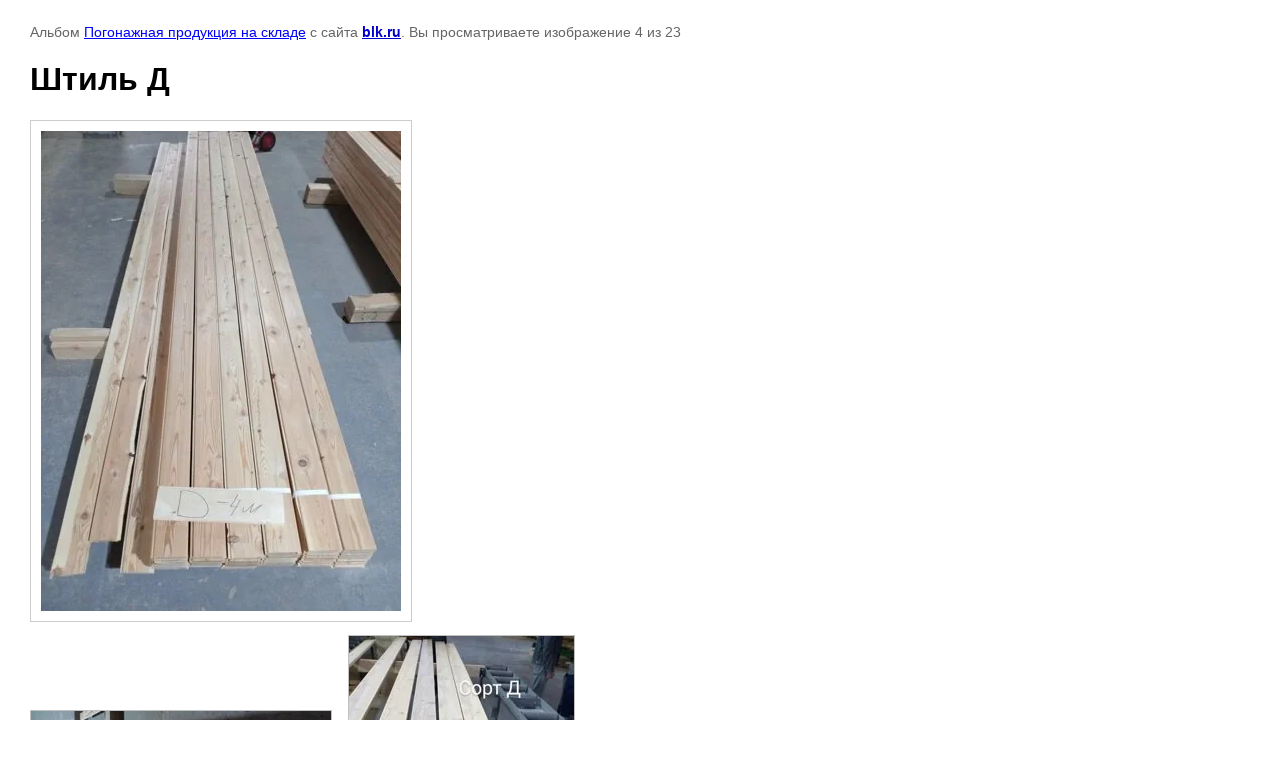

--- FILE ---
content_type: text/html; charset=utf-8
request_url: https://blk.ru/gallery/photo/shtil-listvd
body_size: 1984
content:

								

	

	
	<!DOCTYPE html>
	<html>
	<head>
		<title>Штиль Д</title>
<!-- assets.top -->
<meta property="og:type" content="website">
<meta property="og:url" content="https://blk.ru/gallery/photo/shtil-listvd">
<meta name="twitter:card" content="summary">
<!-- /assets.top -->

		<meta name="description" content="Штиль Д">
		<meta name="keywords" content="Штиль Д">
		<meta name="robots" content="all"/>
		<meta name="revisit-after" content="31 days">
		<meta http-equiv="Content-Type" content="text/html; charset=UTF-8">
		<meta name="viewport" content="width=device-width, initial-scale=1.0, maximum-scale=1.0, user-scalable=no">
		<style type="text/css">
			
			body, td, div { font-size:14px; font-family:arial; background-color: white; margin: 0px 0px; } 
			p { color: #666; } 
			body { padding: 10px 30px; } 
			a { color: blue; }
			a.back { font-weight: bold; color: #0000cc; text-decoration: underline; } 
			img { border: 1px solid #c0c0c0; } 
			div { width: auto/*700px*/; display: inline-block; max-width: 100%;}
			h1 { font-size: 32px; } 
			.gallery2_album_photo_nav {margin: 10px 0;}
			.gallery2_album_photo_nav a{display: inline-block;}
			.gallery2MediumImage {padding: 10px; border: 1px solid #ccc; box-sizing: border-box; height: auto; max-width: 100%;}
			
		</style>
	 </head>
	 <body>
	 		 			<p>
			Альбом <a href="/gallery/album/produkciya-na-sklade" name="gallery">Погонажная продукция на складе</a> с сайта <a class="back" href="https://blk.ru/">blk.ru</a>.
			Вы просматриваете изображение 4 из 23
		</p>
		<h1>Штиль Д</h1>
				<div>
		<img alt="Штиль Д" src="/thumb/2/9yc8pZyqsqIBQ7H3ctvsJA/640r480/d/shtil_listvd.jpg" class="gallery2MediumImage" />
		</div><br>
		<div class="gallery2_album_photo_nav">
				<a href="/gallery/photo/shtilvs-14h90h">
			<img src="/thumb/2/AbVOqcRENQARimV6Pr5vxw/300r300/d/shtilvs_14h90h.jpg" /><br />
			Предыдущее
		</a>
				&nbsp;&nbsp;
				<a href="/gallery/photo/terrasnayad">
			<img src="/thumb/2/1oeyHC9bS3IAIGkUxrfomA/300r300/d/terrasnayad.jpg" /><br />
			Следующее
		</a>
				</div>
		<p>&copy; blk.ru</p>
		<br clear="all">
		<!-- Yandex.Metrika counter -->
<script type="text/javascript" >
   (function(m,e,t,r,i,k,a){m[i]=m[i]||function(){(m[i].a=m[i].a||[]).push(arguments)};
   m[i].l=1*new Date();
   for (var j = 0; j < document.scripts.length; j++) {if (document.scripts[j].src === r) { return; }}
   k=e.createElement(t),a=e.getElementsByTagName(t)[0],k.async=1,k.src=r,a.parentNode.insertBefore(k,a)})
   (window, document, "script", "https://mc.yandex.ru/metrika/tag.js", "ym");

   ym(94487970, "init", {
        clickmap:true,
        trackLinks:true,
        accurateTrackBounce:true,
        webvisor:true
   });
</script>
<noscript><div><img src="https://mc.yandex.ru/watch/94487970" style="position:absolute; left:-9999px;" alt="" /></div></noscript>
<!-- /Yandex.Metrika counter -->
<!--__INFO2026-01-31 00:42:56INFO__-->

	
<!-- assets.bottom -->
<!-- </noscript></script></style> -->
<script src="/my/s3/js/site.min.js?1769681696" ></script>
<script src="/my/s3/js/site/defender.min.js?1769681696" ></script>
<script src="https://cp.onicon.ru/loader/5503eedb28668804058b457f.js" data-auto async></script>
<script >/*<![CDATA[*/
var megacounter_key="c7d528abda0ca0f0f0df288e29a7c0b4";
(function(d){
    var s = d.createElement("script");
    s.src = "//counter.megagroup.ru/loader.js?"+new Date().getTime();
    s.async = true;
    d.getElementsByTagName("head")[0].appendChild(s);
})(document);
/*]]>*/</script>
<script >/*<![CDATA[*/
$ite.start({"sid":770543,"vid":773901,"aid":871052,"stid":4,"cp":21,"active":true,"domain":"blk.ru","lang":"ru","trusted":false,"debug":false,"captcha":3,"onetap":[{"provider":"vkontakte","provider_id":"51976883","code_verifier":"DJTNEEMzdZVmYTlJTZj5YjTIgYMizmTgdjYmTzW4YjM"}]});
/*]]>*/</script>
<!-- /assets.bottom -->
</body>
	</html>


--- FILE ---
content_type: text/javascript
request_url: https://counter.megagroup.ru/c7d528abda0ca0f0f0df288e29a7c0b4.js?r=&s=1280*720*24&u=https%3A%2F%2Fblk.ru%2Fgallery%2Fphoto%2Fshtil-listvd&t=%D0%A8%D1%82%D0%B8%D0%BB%D1%8C%20%D0%94&fv=0,0&en=1&rld=0&fr=0&callback=_sntnl1769853671171&1769853671171
body_size: 87
content:
//:1
_sntnl1769853671171({date:"Sat, 31 Jan 2026 10:01:11 GMT", res:"1"})